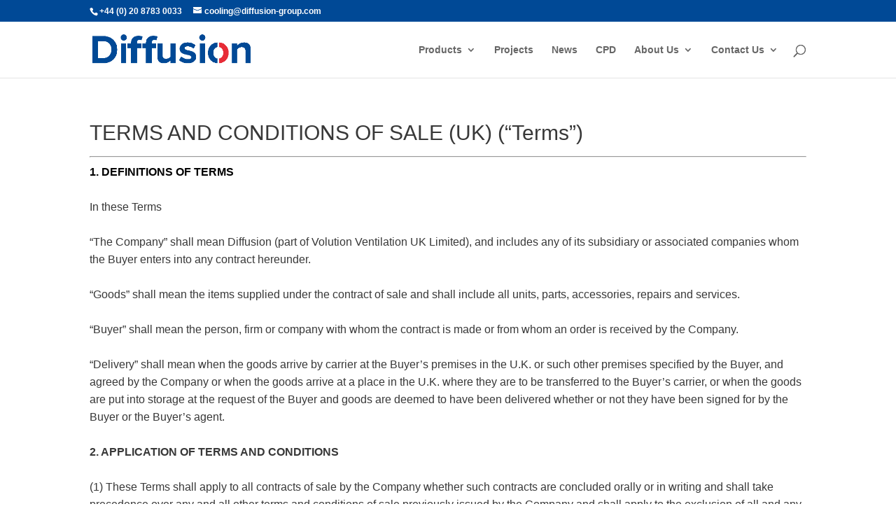

--- FILE ---
content_type: text/javascript
request_url: https://www.diffusion-group.com/wp-content/cache/flying-press/00ea8e6ccc9e.photoswipe.js
body_size: 1032
content:
jQuery(window).load(function(){if(jQuery('.woocommerce-product-gallery__wrapper').length){var height=jQuery('.woocommerce-product-gallery__wrapper div')[0].style.width;jQuery('iframe').attr('height',height)}else{jQuery('iframe').attr('height','500px')}});setTimeout(function(){jQuery('.woocommerce-product-gallery').each(function(){jQuery(this).find('[data-thumb]').each(function(){jQuery(this).attr('data-size',jQuery(this).find('iframe').attr('width')+'x'+jQuery(this).find('iframe').attr('height'))})})},3000);var initPhotoSwipeFromDOM=function(gallerySelector){var parseThumbnailElements=function(el){var thumbElements=jQuery(el).find('.woocommerce-product-gallery__image:not(.isotope-hidden)').get(),numNodes=thumbElements.length,items=[],figureEl,linkEl,size,item;for(var i=0;i<numNodes;i++){figureEl=thumbElements[i];if(figureEl.nodeType!==1){continue}
linkEl=figureEl.children[0];size1=jQuery(linkEl).find('img').attr('data-large_image_width');size2=jQuery(linkEl).find('img').attr('data-large_image_height');if(jQuery(linkEl).data('type')=='video'){item={html:jQuery(linkEl).data('video')}}else{item={src:linkEl.getAttribute('href'),w:parseInt(size1,10),h:parseInt(size2,10)}}
if(figureEl.children.length>1){item.title=jQuery(figureEl).find('.caption').html()}
if(linkEl.children.length>0){item.msrc=linkEl.children[0].getAttribute('src')}
item.title=jQuery(linkEl).find('img').attr('title');item.el=figureEl;items.push(item)}
return items};var closest=function closest(el,fn){return el&&(fn(el)?el:closest(el.parentNode,fn))};function hasClass(element,cls){return(' '+element.className+' ').indexOf(' '+cls+' ')>-1}
var onThumbnailsClick=function(e){e=e||window.event;e.preventDefault?e.preventDefault():e.returnValue=!1;var eTarget=e.target||e.srcElement;var clickedListItem=closest(eTarget,function(el){return(hasClass(el,'woocommerce-product-gallery__image'))});if(!clickedListItem){return}
var clickedGallery=clickedListItem.closest('.woocommerce-product-gallery'),childNodes=jQuery(clickedListItem.closest('.woocommerce-product-gallery')).find('.woocommerce-product-gallery__image:not(.isotope-hidden)').get(),numChildNodes=childNodes.length,nodeIndex=0,index;for(var i=0;i<numChildNodes;i++){if(childNodes[i].nodeType!==1){continue}
if(childNodes[i]===clickedListItem){index=nodeIndex;break}
nodeIndex++}
if(index>=0){openPhotoSwipe(index,clickedGallery)}
return!1};var photoswipeParseHash=function(){var hash=window.location.hash.substring(1),params={};if(hash.length<5){return params}
var vars=hash.split('&');for(var i=0;i<vars.length;i++){if(!vars[i]){continue}
var pair=vars[i].split('=');if(pair.length<2){continue}
params[pair[0]]=pair[1]}
if(params.gid){params.gid=parseInt(params.gid,10)}
return params};var openPhotoSwipe=function(index,galleryElement,disableAnimation,fromURL){var pswpElement=document.querySelectorAll('.pswp')[0],gallery,options,items;items=parseThumbnailElements(galleryElement);options={closeOnScroll:!1,galleryUID:galleryElement.getAttribute('data-pswp-uid'),};if(fromURL){if(options.galleryPIDs){for(var j=0;j<items.length;j++){if(items[j].pid==index){options.index=j;break}}}else{options.index=parseInt(index,10)-1}}else{options.index=parseInt(index,10)}
if(isNaN(options.index)){return}
if(disableAnimation){options.showAnimationDuration=0}
var gallery=new PhotoSwipe(pswpElement,PhotoSwipeUI_Default,items,options);gallery.init();gallery.listen('beforeChange',function(){var currItem=jQuery(gallery.currItem.container);jQuery('.pswp__video').removeClass('active');jQuery('.pswp__caption .pswp__caption__center').removeClass('active');var currItemIframe=currItem.find('.pswp__video').addClass('active');jQuery('.pswp__video').each(function(){if(!jQuery(this).hasClass('active')){jQuery(this).attr('src',jQuery(this).attr('src'))}})});gallery.listen('close',function(){jQuery('.pswp__video').each(function(){jQuery(this).attr('src',jQuery(this).attr('src'))})})};var galleryElements=document.querySelectorAll(gallerySelector);for(var i=0,l=galleryElements.length;i<l;i++){galleryElements[i].setAttribute('data-pswp-uid',i+1);galleryElements[i].onclick=onThumbnailsClick}
var hashData=photoswipeParseHash();if(hashData.pid&&hashData.gid){openPhotoSwipe(hashData.pid,galleryElements[hashData.gid-1],!0,!0)}};initPhotoSwipeFromDOM('.woocommerce-product-gallery')